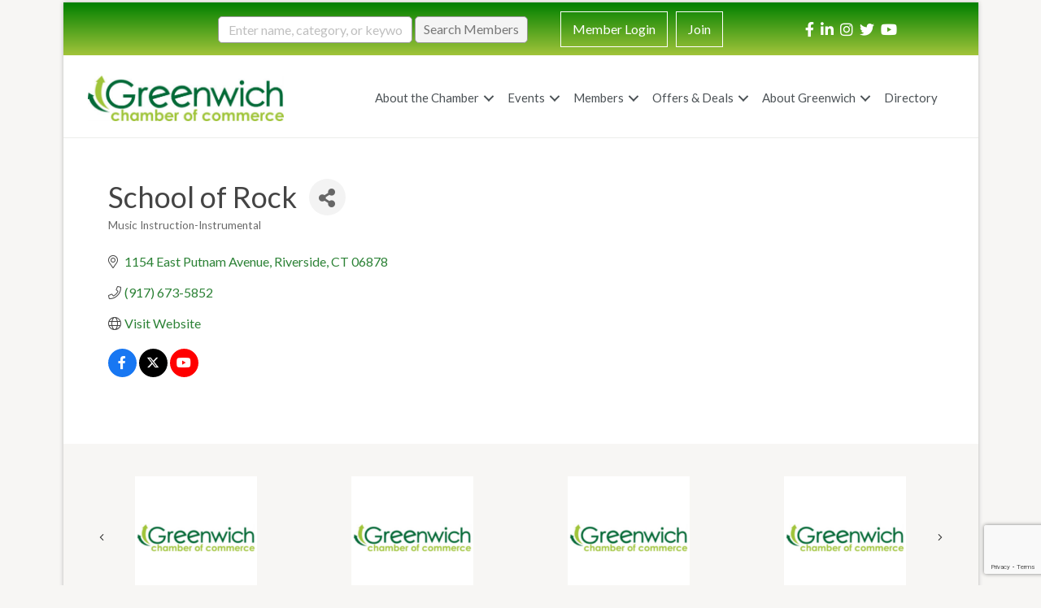

--- FILE ---
content_type: text/html; charset=utf-8
request_url: https://www.google.com/recaptcha/enterprise/anchor?ar=1&k=6LfI_T8rAAAAAMkWHrLP_GfSf3tLy9tKa839wcWa&co=aHR0cHM6Ly9idXNpbmVzcy5ncmVlbndpY2hjaGFtYmVyLmNvbTo0NDM.&hl=en&v=PoyoqOPhxBO7pBk68S4YbpHZ&size=invisible&anchor-ms=20000&execute-ms=30000&cb=fnmx0avu0lt5
body_size: 48693
content:
<!DOCTYPE HTML><html dir="ltr" lang="en"><head><meta http-equiv="Content-Type" content="text/html; charset=UTF-8">
<meta http-equiv="X-UA-Compatible" content="IE=edge">
<title>reCAPTCHA</title>
<style type="text/css">
/* cyrillic-ext */
@font-face {
  font-family: 'Roboto';
  font-style: normal;
  font-weight: 400;
  font-stretch: 100%;
  src: url(//fonts.gstatic.com/s/roboto/v48/KFO7CnqEu92Fr1ME7kSn66aGLdTylUAMa3GUBHMdazTgWw.woff2) format('woff2');
  unicode-range: U+0460-052F, U+1C80-1C8A, U+20B4, U+2DE0-2DFF, U+A640-A69F, U+FE2E-FE2F;
}
/* cyrillic */
@font-face {
  font-family: 'Roboto';
  font-style: normal;
  font-weight: 400;
  font-stretch: 100%;
  src: url(//fonts.gstatic.com/s/roboto/v48/KFO7CnqEu92Fr1ME7kSn66aGLdTylUAMa3iUBHMdazTgWw.woff2) format('woff2');
  unicode-range: U+0301, U+0400-045F, U+0490-0491, U+04B0-04B1, U+2116;
}
/* greek-ext */
@font-face {
  font-family: 'Roboto';
  font-style: normal;
  font-weight: 400;
  font-stretch: 100%;
  src: url(//fonts.gstatic.com/s/roboto/v48/KFO7CnqEu92Fr1ME7kSn66aGLdTylUAMa3CUBHMdazTgWw.woff2) format('woff2');
  unicode-range: U+1F00-1FFF;
}
/* greek */
@font-face {
  font-family: 'Roboto';
  font-style: normal;
  font-weight: 400;
  font-stretch: 100%;
  src: url(//fonts.gstatic.com/s/roboto/v48/KFO7CnqEu92Fr1ME7kSn66aGLdTylUAMa3-UBHMdazTgWw.woff2) format('woff2');
  unicode-range: U+0370-0377, U+037A-037F, U+0384-038A, U+038C, U+038E-03A1, U+03A3-03FF;
}
/* math */
@font-face {
  font-family: 'Roboto';
  font-style: normal;
  font-weight: 400;
  font-stretch: 100%;
  src: url(//fonts.gstatic.com/s/roboto/v48/KFO7CnqEu92Fr1ME7kSn66aGLdTylUAMawCUBHMdazTgWw.woff2) format('woff2');
  unicode-range: U+0302-0303, U+0305, U+0307-0308, U+0310, U+0312, U+0315, U+031A, U+0326-0327, U+032C, U+032F-0330, U+0332-0333, U+0338, U+033A, U+0346, U+034D, U+0391-03A1, U+03A3-03A9, U+03B1-03C9, U+03D1, U+03D5-03D6, U+03F0-03F1, U+03F4-03F5, U+2016-2017, U+2034-2038, U+203C, U+2040, U+2043, U+2047, U+2050, U+2057, U+205F, U+2070-2071, U+2074-208E, U+2090-209C, U+20D0-20DC, U+20E1, U+20E5-20EF, U+2100-2112, U+2114-2115, U+2117-2121, U+2123-214F, U+2190, U+2192, U+2194-21AE, U+21B0-21E5, U+21F1-21F2, U+21F4-2211, U+2213-2214, U+2216-22FF, U+2308-230B, U+2310, U+2319, U+231C-2321, U+2336-237A, U+237C, U+2395, U+239B-23B7, U+23D0, U+23DC-23E1, U+2474-2475, U+25AF, U+25B3, U+25B7, U+25BD, U+25C1, U+25CA, U+25CC, U+25FB, U+266D-266F, U+27C0-27FF, U+2900-2AFF, U+2B0E-2B11, U+2B30-2B4C, U+2BFE, U+3030, U+FF5B, U+FF5D, U+1D400-1D7FF, U+1EE00-1EEFF;
}
/* symbols */
@font-face {
  font-family: 'Roboto';
  font-style: normal;
  font-weight: 400;
  font-stretch: 100%;
  src: url(//fonts.gstatic.com/s/roboto/v48/KFO7CnqEu92Fr1ME7kSn66aGLdTylUAMaxKUBHMdazTgWw.woff2) format('woff2');
  unicode-range: U+0001-000C, U+000E-001F, U+007F-009F, U+20DD-20E0, U+20E2-20E4, U+2150-218F, U+2190, U+2192, U+2194-2199, U+21AF, U+21E6-21F0, U+21F3, U+2218-2219, U+2299, U+22C4-22C6, U+2300-243F, U+2440-244A, U+2460-24FF, U+25A0-27BF, U+2800-28FF, U+2921-2922, U+2981, U+29BF, U+29EB, U+2B00-2BFF, U+4DC0-4DFF, U+FFF9-FFFB, U+10140-1018E, U+10190-1019C, U+101A0, U+101D0-101FD, U+102E0-102FB, U+10E60-10E7E, U+1D2C0-1D2D3, U+1D2E0-1D37F, U+1F000-1F0FF, U+1F100-1F1AD, U+1F1E6-1F1FF, U+1F30D-1F30F, U+1F315, U+1F31C, U+1F31E, U+1F320-1F32C, U+1F336, U+1F378, U+1F37D, U+1F382, U+1F393-1F39F, U+1F3A7-1F3A8, U+1F3AC-1F3AF, U+1F3C2, U+1F3C4-1F3C6, U+1F3CA-1F3CE, U+1F3D4-1F3E0, U+1F3ED, U+1F3F1-1F3F3, U+1F3F5-1F3F7, U+1F408, U+1F415, U+1F41F, U+1F426, U+1F43F, U+1F441-1F442, U+1F444, U+1F446-1F449, U+1F44C-1F44E, U+1F453, U+1F46A, U+1F47D, U+1F4A3, U+1F4B0, U+1F4B3, U+1F4B9, U+1F4BB, U+1F4BF, U+1F4C8-1F4CB, U+1F4D6, U+1F4DA, U+1F4DF, U+1F4E3-1F4E6, U+1F4EA-1F4ED, U+1F4F7, U+1F4F9-1F4FB, U+1F4FD-1F4FE, U+1F503, U+1F507-1F50B, U+1F50D, U+1F512-1F513, U+1F53E-1F54A, U+1F54F-1F5FA, U+1F610, U+1F650-1F67F, U+1F687, U+1F68D, U+1F691, U+1F694, U+1F698, U+1F6AD, U+1F6B2, U+1F6B9-1F6BA, U+1F6BC, U+1F6C6-1F6CF, U+1F6D3-1F6D7, U+1F6E0-1F6EA, U+1F6F0-1F6F3, U+1F6F7-1F6FC, U+1F700-1F7FF, U+1F800-1F80B, U+1F810-1F847, U+1F850-1F859, U+1F860-1F887, U+1F890-1F8AD, U+1F8B0-1F8BB, U+1F8C0-1F8C1, U+1F900-1F90B, U+1F93B, U+1F946, U+1F984, U+1F996, U+1F9E9, U+1FA00-1FA6F, U+1FA70-1FA7C, U+1FA80-1FA89, U+1FA8F-1FAC6, U+1FACE-1FADC, U+1FADF-1FAE9, U+1FAF0-1FAF8, U+1FB00-1FBFF;
}
/* vietnamese */
@font-face {
  font-family: 'Roboto';
  font-style: normal;
  font-weight: 400;
  font-stretch: 100%;
  src: url(//fonts.gstatic.com/s/roboto/v48/KFO7CnqEu92Fr1ME7kSn66aGLdTylUAMa3OUBHMdazTgWw.woff2) format('woff2');
  unicode-range: U+0102-0103, U+0110-0111, U+0128-0129, U+0168-0169, U+01A0-01A1, U+01AF-01B0, U+0300-0301, U+0303-0304, U+0308-0309, U+0323, U+0329, U+1EA0-1EF9, U+20AB;
}
/* latin-ext */
@font-face {
  font-family: 'Roboto';
  font-style: normal;
  font-weight: 400;
  font-stretch: 100%;
  src: url(//fonts.gstatic.com/s/roboto/v48/KFO7CnqEu92Fr1ME7kSn66aGLdTylUAMa3KUBHMdazTgWw.woff2) format('woff2');
  unicode-range: U+0100-02BA, U+02BD-02C5, U+02C7-02CC, U+02CE-02D7, U+02DD-02FF, U+0304, U+0308, U+0329, U+1D00-1DBF, U+1E00-1E9F, U+1EF2-1EFF, U+2020, U+20A0-20AB, U+20AD-20C0, U+2113, U+2C60-2C7F, U+A720-A7FF;
}
/* latin */
@font-face {
  font-family: 'Roboto';
  font-style: normal;
  font-weight: 400;
  font-stretch: 100%;
  src: url(//fonts.gstatic.com/s/roboto/v48/KFO7CnqEu92Fr1ME7kSn66aGLdTylUAMa3yUBHMdazQ.woff2) format('woff2');
  unicode-range: U+0000-00FF, U+0131, U+0152-0153, U+02BB-02BC, U+02C6, U+02DA, U+02DC, U+0304, U+0308, U+0329, U+2000-206F, U+20AC, U+2122, U+2191, U+2193, U+2212, U+2215, U+FEFF, U+FFFD;
}
/* cyrillic-ext */
@font-face {
  font-family: 'Roboto';
  font-style: normal;
  font-weight: 500;
  font-stretch: 100%;
  src: url(//fonts.gstatic.com/s/roboto/v48/KFO7CnqEu92Fr1ME7kSn66aGLdTylUAMa3GUBHMdazTgWw.woff2) format('woff2');
  unicode-range: U+0460-052F, U+1C80-1C8A, U+20B4, U+2DE0-2DFF, U+A640-A69F, U+FE2E-FE2F;
}
/* cyrillic */
@font-face {
  font-family: 'Roboto';
  font-style: normal;
  font-weight: 500;
  font-stretch: 100%;
  src: url(//fonts.gstatic.com/s/roboto/v48/KFO7CnqEu92Fr1ME7kSn66aGLdTylUAMa3iUBHMdazTgWw.woff2) format('woff2');
  unicode-range: U+0301, U+0400-045F, U+0490-0491, U+04B0-04B1, U+2116;
}
/* greek-ext */
@font-face {
  font-family: 'Roboto';
  font-style: normal;
  font-weight: 500;
  font-stretch: 100%;
  src: url(//fonts.gstatic.com/s/roboto/v48/KFO7CnqEu92Fr1ME7kSn66aGLdTylUAMa3CUBHMdazTgWw.woff2) format('woff2');
  unicode-range: U+1F00-1FFF;
}
/* greek */
@font-face {
  font-family: 'Roboto';
  font-style: normal;
  font-weight: 500;
  font-stretch: 100%;
  src: url(//fonts.gstatic.com/s/roboto/v48/KFO7CnqEu92Fr1ME7kSn66aGLdTylUAMa3-UBHMdazTgWw.woff2) format('woff2');
  unicode-range: U+0370-0377, U+037A-037F, U+0384-038A, U+038C, U+038E-03A1, U+03A3-03FF;
}
/* math */
@font-face {
  font-family: 'Roboto';
  font-style: normal;
  font-weight: 500;
  font-stretch: 100%;
  src: url(//fonts.gstatic.com/s/roboto/v48/KFO7CnqEu92Fr1ME7kSn66aGLdTylUAMawCUBHMdazTgWw.woff2) format('woff2');
  unicode-range: U+0302-0303, U+0305, U+0307-0308, U+0310, U+0312, U+0315, U+031A, U+0326-0327, U+032C, U+032F-0330, U+0332-0333, U+0338, U+033A, U+0346, U+034D, U+0391-03A1, U+03A3-03A9, U+03B1-03C9, U+03D1, U+03D5-03D6, U+03F0-03F1, U+03F4-03F5, U+2016-2017, U+2034-2038, U+203C, U+2040, U+2043, U+2047, U+2050, U+2057, U+205F, U+2070-2071, U+2074-208E, U+2090-209C, U+20D0-20DC, U+20E1, U+20E5-20EF, U+2100-2112, U+2114-2115, U+2117-2121, U+2123-214F, U+2190, U+2192, U+2194-21AE, U+21B0-21E5, U+21F1-21F2, U+21F4-2211, U+2213-2214, U+2216-22FF, U+2308-230B, U+2310, U+2319, U+231C-2321, U+2336-237A, U+237C, U+2395, U+239B-23B7, U+23D0, U+23DC-23E1, U+2474-2475, U+25AF, U+25B3, U+25B7, U+25BD, U+25C1, U+25CA, U+25CC, U+25FB, U+266D-266F, U+27C0-27FF, U+2900-2AFF, U+2B0E-2B11, U+2B30-2B4C, U+2BFE, U+3030, U+FF5B, U+FF5D, U+1D400-1D7FF, U+1EE00-1EEFF;
}
/* symbols */
@font-face {
  font-family: 'Roboto';
  font-style: normal;
  font-weight: 500;
  font-stretch: 100%;
  src: url(//fonts.gstatic.com/s/roboto/v48/KFO7CnqEu92Fr1ME7kSn66aGLdTylUAMaxKUBHMdazTgWw.woff2) format('woff2');
  unicode-range: U+0001-000C, U+000E-001F, U+007F-009F, U+20DD-20E0, U+20E2-20E4, U+2150-218F, U+2190, U+2192, U+2194-2199, U+21AF, U+21E6-21F0, U+21F3, U+2218-2219, U+2299, U+22C4-22C6, U+2300-243F, U+2440-244A, U+2460-24FF, U+25A0-27BF, U+2800-28FF, U+2921-2922, U+2981, U+29BF, U+29EB, U+2B00-2BFF, U+4DC0-4DFF, U+FFF9-FFFB, U+10140-1018E, U+10190-1019C, U+101A0, U+101D0-101FD, U+102E0-102FB, U+10E60-10E7E, U+1D2C0-1D2D3, U+1D2E0-1D37F, U+1F000-1F0FF, U+1F100-1F1AD, U+1F1E6-1F1FF, U+1F30D-1F30F, U+1F315, U+1F31C, U+1F31E, U+1F320-1F32C, U+1F336, U+1F378, U+1F37D, U+1F382, U+1F393-1F39F, U+1F3A7-1F3A8, U+1F3AC-1F3AF, U+1F3C2, U+1F3C4-1F3C6, U+1F3CA-1F3CE, U+1F3D4-1F3E0, U+1F3ED, U+1F3F1-1F3F3, U+1F3F5-1F3F7, U+1F408, U+1F415, U+1F41F, U+1F426, U+1F43F, U+1F441-1F442, U+1F444, U+1F446-1F449, U+1F44C-1F44E, U+1F453, U+1F46A, U+1F47D, U+1F4A3, U+1F4B0, U+1F4B3, U+1F4B9, U+1F4BB, U+1F4BF, U+1F4C8-1F4CB, U+1F4D6, U+1F4DA, U+1F4DF, U+1F4E3-1F4E6, U+1F4EA-1F4ED, U+1F4F7, U+1F4F9-1F4FB, U+1F4FD-1F4FE, U+1F503, U+1F507-1F50B, U+1F50D, U+1F512-1F513, U+1F53E-1F54A, U+1F54F-1F5FA, U+1F610, U+1F650-1F67F, U+1F687, U+1F68D, U+1F691, U+1F694, U+1F698, U+1F6AD, U+1F6B2, U+1F6B9-1F6BA, U+1F6BC, U+1F6C6-1F6CF, U+1F6D3-1F6D7, U+1F6E0-1F6EA, U+1F6F0-1F6F3, U+1F6F7-1F6FC, U+1F700-1F7FF, U+1F800-1F80B, U+1F810-1F847, U+1F850-1F859, U+1F860-1F887, U+1F890-1F8AD, U+1F8B0-1F8BB, U+1F8C0-1F8C1, U+1F900-1F90B, U+1F93B, U+1F946, U+1F984, U+1F996, U+1F9E9, U+1FA00-1FA6F, U+1FA70-1FA7C, U+1FA80-1FA89, U+1FA8F-1FAC6, U+1FACE-1FADC, U+1FADF-1FAE9, U+1FAF0-1FAF8, U+1FB00-1FBFF;
}
/* vietnamese */
@font-face {
  font-family: 'Roboto';
  font-style: normal;
  font-weight: 500;
  font-stretch: 100%;
  src: url(//fonts.gstatic.com/s/roboto/v48/KFO7CnqEu92Fr1ME7kSn66aGLdTylUAMa3OUBHMdazTgWw.woff2) format('woff2');
  unicode-range: U+0102-0103, U+0110-0111, U+0128-0129, U+0168-0169, U+01A0-01A1, U+01AF-01B0, U+0300-0301, U+0303-0304, U+0308-0309, U+0323, U+0329, U+1EA0-1EF9, U+20AB;
}
/* latin-ext */
@font-face {
  font-family: 'Roboto';
  font-style: normal;
  font-weight: 500;
  font-stretch: 100%;
  src: url(//fonts.gstatic.com/s/roboto/v48/KFO7CnqEu92Fr1ME7kSn66aGLdTylUAMa3KUBHMdazTgWw.woff2) format('woff2');
  unicode-range: U+0100-02BA, U+02BD-02C5, U+02C7-02CC, U+02CE-02D7, U+02DD-02FF, U+0304, U+0308, U+0329, U+1D00-1DBF, U+1E00-1E9F, U+1EF2-1EFF, U+2020, U+20A0-20AB, U+20AD-20C0, U+2113, U+2C60-2C7F, U+A720-A7FF;
}
/* latin */
@font-face {
  font-family: 'Roboto';
  font-style: normal;
  font-weight: 500;
  font-stretch: 100%;
  src: url(//fonts.gstatic.com/s/roboto/v48/KFO7CnqEu92Fr1ME7kSn66aGLdTylUAMa3yUBHMdazQ.woff2) format('woff2');
  unicode-range: U+0000-00FF, U+0131, U+0152-0153, U+02BB-02BC, U+02C6, U+02DA, U+02DC, U+0304, U+0308, U+0329, U+2000-206F, U+20AC, U+2122, U+2191, U+2193, U+2212, U+2215, U+FEFF, U+FFFD;
}
/* cyrillic-ext */
@font-face {
  font-family: 'Roboto';
  font-style: normal;
  font-weight: 900;
  font-stretch: 100%;
  src: url(//fonts.gstatic.com/s/roboto/v48/KFO7CnqEu92Fr1ME7kSn66aGLdTylUAMa3GUBHMdazTgWw.woff2) format('woff2');
  unicode-range: U+0460-052F, U+1C80-1C8A, U+20B4, U+2DE0-2DFF, U+A640-A69F, U+FE2E-FE2F;
}
/* cyrillic */
@font-face {
  font-family: 'Roboto';
  font-style: normal;
  font-weight: 900;
  font-stretch: 100%;
  src: url(//fonts.gstatic.com/s/roboto/v48/KFO7CnqEu92Fr1ME7kSn66aGLdTylUAMa3iUBHMdazTgWw.woff2) format('woff2');
  unicode-range: U+0301, U+0400-045F, U+0490-0491, U+04B0-04B1, U+2116;
}
/* greek-ext */
@font-face {
  font-family: 'Roboto';
  font-style: normal;
  font-weight: 900;
  font-stretch: 100%;
  src: url(//fonts.gstatic.com/s/roboto/v48/KFO7CnqEu92Fr1ME7kSn66aGLdTylUAMa3CUBHMdazTgWw.woff2) format('woff2');
  unicode-range: U+1F00-1FFF;
}
/* greek */
@font-face {
  font-family: 'Roboto';
  font-style: normal;
  font-weight: 900;
  font-stretch: 100%;
  src: url(//fonts.gstatic.com/s/roboto/v48/KFO7CnqEu92Fr1ME7kSn66aGLdTylUAMa3-UBHMdazTgWw.woff2) format('woff2');
  unicode-range: U+0370-0377, U+037A-037F, U+0384-038A, U+038C, U+038E-03A1, U+03A3-03FF;
}
/* math */
@font-face {
  font-family: 'Roboto';
  font-style: normal;
  font-weight: 900;
  font-stretch: 100%;
  src: url(//fonts.gstatic.com/s/roboto/v48/KFO7CnqEu92Fr1ME7kSn66aGLdTylUAMawCUBHMdazTgWw.woff2) format('woff2');
  unicode-range: U+0302-0303, U+0305, U+0307-0308, U+0310, U+0312, U+0315, U+031A, U+0326-0327, U+032C, U+032F-0330, U+0332-0333, U+0338, U+033A, U+0346, U+034D, U+0391-03A1, U+03A3-03A9, U+03B1-03C9, U+03D1, U+03D5-03D6, U+03F0-03F1, U+03F4-03F5, U+2016-2017, U+2034-2038, U+203C, U+2040, U+2043, U+2047, U+2050, U+2057, U+205F, U+2070-2071, U+2074-208E, U+2090-209C, U+20D0-20DC, U+20E1, U+20E5-20EF, U+2100-2112, U+2114-2115, U+2117-2121, U+2123-214F, U+2190, U+2192, U+2194-21AE, U+21B0-21E5, U+21F1-21F2, U+21F4-2211, U+2213-2214, U+2216-22FF, U+2308-230B, U+2310, U+2319, U+231C-2321, U+2336-237A, U+237C, U+2395, U+239B-23B7, U+23D0, U+23DC-23E1, U+2474-2475, U+25AF, U+25B3, U+25B7, U+25BD, U+25C1, U+25CA, U+25CC, U+25FB, U+266D-266F, U+27C0-27FF, U+2900-2AFF, U+2B0E-2B11, U+2B30-2B4C, U+2BFE, U+3030, U+FF5B, U+FF5D, U+1D400-1D7FF, U+1EE00-1EEFF;
}
/* symbols */
@font-face {
  font-family: 'Roboto';
  font-style: normal;
  font-weight: 900;
  font-stretch: 100%;
  src: url(//fonts.gstatic.com/s/roboto/v48/KFO7CnqEu92Fr1ME7kSn66aGLdTylUAMaxKUBHMdazTgWw.woff2) format('woff2');
  unicode-range: U+0001-000C, U+000E-001F, U+007F-009F, U+20DD-20E0, U+20E2-20E4, U+2150-218F, U+2190, U+2192, U+2194-2199, U+21AF, U+21E6-21F0, U+21F3, U+2218-2219, U+2299, U+22C4-22C6, U+2300-243F, U+2440-244A, U+2460-24FF, U+25A0-27BF, U+2800-28FF, U+2921-2922, U+2981, U+29BF, U+29EB, U+2B00-2BFF, U+4DC0-4DFF, U+FFF9-FFFB, U+10140-1018E, U+10190-1019C, U+101A0, U+101D0-101FD, U+102E0-102FB, U+10E60-10E7E, U+1D2C0-1D2D3, U+1D2E0-1D37F, U+1F000-1F0FF, U+1F100-1F1AD, U+1F1E6-1F1FF, U+1F30D-1F30F, U+1F315, U+1F31C, U+1F31E, U+1F320-1F32C, U+1F336, U+1F378, U+1F37D, U+1F382, U+1F393-1F39F, U+1F3A7-1F3A8, U+1F3AC-1F3AF, U+1F3C2, U+1F3C4-1F3C6, U+1F3CA-1F3CE, U+1F3D4-1F3E0, U+1F3ED, U+1F3F1-1F3F3, U+1F3F5-1F3F7, U+1F408, U+1F415, U+1F41F, U+1F426, U+1F43F, U+1F441-1F442, U+1F444, U+1F446-1F449, U+1F44C-1F44E, U+1F453, U+1F46A, U+1F47D, U+1F4A3, U+1F4B0, U+1F4B3, U+1F4B9, U+1F4BB, U+1F4BF, U+1F4C8-1F4CB, U+1F4D6, U+1F4DA, U+1F4DF, U+1F4E3-1F4E6, U+1F4EA-1F4ED, U+1F4F7, U+1F4F9-1F4FB, U+1F4FD-1F4FE, U+1F503, U+1F507-1F50B, U+1F50D, U+1F512-1F513, U+1F53E-1F54A, U+1F54F-1F5FA, U+1F610, U+1F650-1F67F, U+1F687, U+1F68D, U+1F691, U+1F694, U+1F698, U+1F6AD, U+1F6B2, U+1F6B9-1F6BA, U+1F6BC, U+1F6C6-1F6CF, U+1F6D3-1F6D7, U+1F6E0-1F6EA, U+1F6F0-1F6F3, U+1F6F7-1F6FC, U+1F700-1F7FF, U+1F800-1F80B, U+1F810-1F847, U+1F850-1F859, U+1F860-1F887, U+1F890-1F8AD, U+1F8B0-1F8BB, U+1F8C0-1F8C1, U+1F900-1F90B, U+1F93B, U+1F946, U+1F984, U+1F996, U+1F9E9, U+1FA00-1FA6F, U+1FA70-1FA7C, U+1FA80-1FA89, U+1FA8F-1FAC6, U+1FACE-1FADC, U+1FADF-1FAE9, U+1FAF0-1FAF8, U+1FB00-1FBFF;
}
/* vietnamese */
@font-face {
  font-family: 'Roboto';
  font-style: normal;
  font-weight: 900;
  font-stretch: 100%;
  src: url(//fonts.gstatic.com/s/roboto/v48/KFO7CnqEu92Fr1ME7kSn66aGLdTylUAMa3OUBHMdazTgWw.woff2) format('woff2');
  unicode-range: U+0102-0103, U+0110-0111, U+0128-0129, U+0168-0169, U+01A0-01A1, U+01AF-01B0, U+0300-0301, U+0303-0304, U+0308-0309, U+0323, U+0329, U+1EA0-1EF9, U+20AB;
}
/* latin-ext */
@font-face {
  font-family: 'Roboto';
  font-style: normal;
  font-weight: 900;
  font-stretch: 100%;
  src: url(//fonts.gstatic.com/s/roboto/v48/KFO7CnqEu92Fr1ME7kSn66aGLdTylUAMa3KUBHMdazTgWw.woff2) format('woff2');
  unicode-range: U+0100-02BA, U+02BD-02C5, U+02C7-02CC, U+02CE-02D7, U+02DD-02FF, U+0304, U+0308, U+0329, U+1D00-1DBF, U+1E00-1E9F, U+1EF2-1EFF, U+2020, U+20A0-20AB, U+20AD-20C0, U+2113, U+2C60-2C7F, U+A720-A7FF;
}
/* latin */
@font-face {
  font-family: 'Roboto';
  font-style: normal;
  font-weight: 900;
  font-stretch: 100%;
  src: url(//fonts.gstatic.com/s/roboto/v48/KFO7CnqEu92Fr1ME7kSn66aGLdTylUAMa3yUBHMdazQ.woff2) format('woff2');
  unicode-range: U+0000-00FF, U+0131, U+0152-0153, U+02BB-02BC, U+02C6, U+02DA, U+02DC, U+0304, U+0308, U+0329, U+2000-206F, U+20AC, U+2122, U+2191, U+2193, U+2212, U+2215, U+FEFF, U+FFFD;
}

</style>
<link rel="stylesheet" type="text/css" href="https://www.gstatic.com/recaptcha/releases/PoyoqOPhxBO7pBk68S4YbpHZ/styles__ltr.css">
<script nonce="Az-qaKGNiUD_G7HVZdTG7g" type="text/javascript">window['__recaptcha_api'] = 'https://www.google.com/recaptcha/enterprise/';</script>
<script type="text/javascript" src="https://www.gstatic.com/recaptcha/releases/PoyoqOPhxBO7pBk68S4YbpHZ/recaptcha__en.js" nonce="Az-qaKGNiUD_G7HVZdTG7g">
      
    </script></head>
<body><div id="rc-anchor-alert" class="rc-anchor-alert"></div>
<input type="hidden" id="recaptcha-token" value="[base64]">
<script type="text/javascript" nonce="Az-qaKGNiUD_G7HVZdTG7g">
      recaptcha.anchor.Main.init("[\x22ainput\x22,[\x22bgdata\x22,\x22\x22,\[base64]/[base64]/MjU1Ong/[base64]/[base64]/[base64]/[base64]/[base64]/[base64]/[base64]/[base64]/[base64]/[base64]/[base64]/[base64]/[base64]/[base64]/[base64]\\u003d\x22,\[base64]\\u003d\\u003d\x22,\x22eBVAw44DwpPDlMO0woRKT08+w7UNSHPDk8KuVwA5eFlHdFZteAppwrF7wrLCsgY5w54Sw48Vwocew7Ycw5Mkwq8Ew6fDsATClxlWw7rDu2lVAyYgQnQbwrF9P3UnS2fCvcOtw7/DgWzDjnzDgBPCmWc4K29vdcOBwpnDsDBydMOMw7NQworDvsOTw45AwqBMO8OoWcK6HCnCscKWw7lmN8KEw75OwoLCjiTDvsOqLx3Cp0omWhrCvsOqXsKfw5kfw7rDtcODw4HCosKqA8OJwqFWw67CtATCkcOUwoPDtcKwwrJjwoFNeX1/wrc1JsObBsOhwqsJw7rCocOaw5kRHzvCo8Ouw5XCpCPDg8K5F8Ofw4/Dk8O+w6jDisK3w77DpzQFK3s8H8O/VBLDuiDCs0sUUnw/TMOSw6rDgMKnc8KWw7YvA8KoCMK9wrARwpgRbMKDw70Qwo7Ch1oyUUYgwqHCvX3DucK0NVDCnsKwwrE6wr3Ctw/[base64]/M8OMBcOuw5nDiALDocO0wrYmw6JbLEh1w7PCoBUlWcObwr85wpLCgcKQH1U/w77DoixtwpHDkQZ6LFnCqX/Dj8OEVkt0w7rDosO+w7ECwrDDu2zChnTCr3XDhGInGiLCl8Kkw45/N8KNJQRIw70cw6EuwqjDjQ8UEsO/w4vDnMK+woPDpsKlNsKPH8OZD8OBf8K+FsK+w4PClcOhR8Kyf2NXwoXCtsKxPMKHWcO1fS/DsBvCncO2worDgcOVODJZw5LDoMOBwql2w6/CmcOuwofDmcKHLF/[base64]/dG/Cj8OxYCIOQ1ojw7/DksKDTcKUH2nCncOrHSZpeR0tw7sJQcKlwrbCpMO3w5VNZMO4E0Aww4/ChA1hWMKNwqnCqA4uZDFhwqnDhcOWM8O1w5zCgSZQN8K9bHPDg1jCoHAKw6QASMKrasKow5HCiA/DtmExKsObwoVLSMObw4LDlMKcwpBXc1oRwq/DtsOgRCVecxLCnD8Qa8OjX8KnPEROwrXDulzDj8KQRcOdbMKnF8O8YsKpA8K2wpBWwpRLDj7DrD8dFFvDoAPDmCM3woQLCQtDfDc/KwHCkcOMXMOnMsKpw6rDoQ3Cjg7DicOpwqrDrUlMw6vCr8OBw4UYfMOEd8KwwoPCiATCmDjDhB0jTMKQRE3Djyt3PMKcw5U9w60AQsKzPAQIw6LCrw11TSk1w6bDpcKqDxrCjsO/wqjDs8OGw7JMWF5PwrrCmsKQw6cPCcK9w6jDtMKEBcKlw6/Cl8KZwq7CvFA7GsK4wpRxw4tVeMKHwpTCn8OMEyPChMOucCTDncKlPG/DmMKmw7DCiSvDvCXCj8KUwoViw6LDgMORB2/CjC/CsUHCn8KqwonDq0rDn20RwrtmLcO/[base64]/Cuz7CgcOXf3rDrmjClx/[base64]/DmiEfwrLCmsOxa8KUw54FwqZIwrTCgsKjO1VWKS13wrnDqMORwowywrnCt37CvjIrHXfCl8KcXjvDusKSGh/DmMKlR3PDvR/Dq8OUIWfCmT/DhsKWwqtQTsO6KFFbw7ltw5HCocKfw40sJyAqw6PDisKHP8OXwr7DhsOyw7lbwpATLzRCLCXDosK6KH/ChcOsw5XCgF7CsE7ChMOzc8Ocw5diwo/DtEVfFy4ww57ClQrDvsKSw7XCp1AswppGw6YbPcOEwrDDnsOkCsKzwo12w5Vsw74OGkFiWFDCmA/CjhXDosKgE8OyNwITwq9ZbcKxLCxfw4LCvsKDAkTDtMK6J2EYeMKYBMKFPEvCsT4ewplcGkrDpTwiBmzCr8KWE8KBw4PDkgshw5oMw78dwr/DoGM4woTDvsOWw7VFwo7Di8K0wqsScMOowpXDvzM7W8KjFMOLLgI3w55mTxfDt8KTTsKyw4U1RcKDCnnDokLCjcKQwo7CucKQwqVxLsKCVsK/[base64]/DtTMTwrnClFPCn1wJw7HCssOnwoRWISvDjMOGwrsjJMOZRMKDw4kOJMOkE0k6bWjDqcKIfcOBO8OuayFyecOaGMKQbEtOMgDDt8OUw589cMKDUAoeAjwow7nCl8OBCVXDjTfDnRfDsx3Cu8KXwrE8C8OHwr/DiWnCrsOzclfDpU0yDwZvaMO5ccOnUGfDri1HwqgZFyTCuMKow4vCscK/OkUbwoTDt290EC/CrsKjw63CssOuwpzCm8KTw7/DkcKmwrlyUzLChMKxbSY7NcOZwpMzw6vDkcKKw4/DpVbCl8K6wpTChcOcwpsEasKrEV3DqcKIQ8KqQsO4w7PDiSxIwoN+wocsSsK0LArDg8K3w6zCpFvDi8OWwo3CuMOaEgpvw6zCp8KbwpDDuXtDw4B/[base64]/DlcKsw4LDvMK6w6XClcOwYcOLw5LDscOPRMKzDsKuwo4RDE/CunBObcKgw7vDhsKtfMOXVcOhwr8HDlrCgwXDnzNhfg1/[base64]/Do8O4DMK2wqTCmXfCvkYHwoPDqwhfLmVzIwLDrzhfGsOwQi7DvsOFwqFTTC8xwrMiwogpC1TCocK8UnsXEG8DwqjCisOzEBnCq3jDvHwdS8OOXcKewqIrwq3CksOTwoTCn8OTw6NrF8KSwocQB8KPw6PDtFrCisOAw6DDgVxqwrDCixXCnXfCocOSZw/DlER4w43CrQ0Hw6HDsMKZw5jDgxTCn8OXw4d+wpXDhE7DvcKkLAIDw7bDji/CvMKMUMKlXMOBLz/CnldUVsKaQsOqAhbCr8OBw5A1H33Dtxl2R8Kdw7TCmsKXAsOVZMOJG8KLw4HCumTDlQvDusKOcsKWwo1jw4LDvh59e3/DoAnCnUNuSVhBwoXCmUTCgMOAcjHCmsO/PcK5fMKsMjjCh8KqwqTDscOyAyTCjGnDmHcYw63Dp8KQw7rCsMOjwqVVGCnDpsOhwptzKsO/w7rDjw/DuMO9wpvDjlNRSMOUwq1nDsK/wq7DqntvJXzDvE8bw6LDlcKSwpYvQCjCiC0nw7fCm10fJ2bDmnh2QcOCwohkKcO2QSRVw7fChcKpw5vDocOBw6PDv1TDtcOJwpDCvE3DicOzw4/[base64]/Dii1qwq7CvQBVwqp1WHMTw6hpw5Ubw6vChsKfP8KhEhJUw7JkUsKMwrjCtMOZUnfCsmMww7gQw43DusKFNC3Dl8KmUn7Ds8OswpLCjsOlw5jCncOZUcOWBl/DkMKPJcK9wogcQgXCisOlwrcgWMKRwqXDqxwvZsO6YsKwwpPCh8K5NQHCgcKaEsO9w6/[base64]/CqwoLIj7Cj8OmfQhUw4pLw7TClMKdDMKXwqUGw6PCkMOBKSQsIcKiKMOAwq7CnEfCpMKiw5DCmcOwEsOUwqzDscKwCAfDv8K+B8OjwqIbLUgIRcOXw6h/esOVwoXCpXPClMK2YVfDpFTDmcOPFsK4w4bCusKPw64ew5cdw7Yqw4Mtw4XDqVEMw5fDr8OVc0tTw4g9wqFlw4oRw6cfHcOgwpbCiTl4NsKILsKRw6XDlMKUNS/Cm1PCocOmC8KYXBzCjMK8wpvCq8OlGCbDqk8Sw6cQw43CnWhRwpwvGQrDlMKeG8O1worCkxk+wqYmADHCiTXCmQ4EI8O4Ph/DjSDDjUnDjsKBXsKoahjDhMOKGCwDTsKOeWDCrMKDb8O4ScK9wqBeVx3DkcKQDsOKIsOqwqTDscKHwpvDiWrCv3IHI8OhRU/Dp8KEwo85woDDq8K8wozCowIvw6IewoLChnnDnSl7GyxOOcOUw5nCk8ObKsKIeMOUfMOeYAx4RzxHJcKswoNBWTrDt8KKwrvCvl0Lw6zCrVtmDMKjWw7DpsKZw6vDgMO/CiMnE8OTLkHCm1AQw6TCpMOQMsOuw47DsVvCjBzDuUzCiCzCsMOaw5/DvMK9w54HwrvDkmnDq8KwIAxfw5ECw4vDksOFwqXCocO2wpVhwr/DnsKiLWrCk3zCjHVWT8O9dMO2ME5XGwDDt08Zw6BuwpzDuxlRwqofw505HxPDqcOywp7Dp8OBEMO7L8O8LWzDkFLDhVHChsK3d1jCncOJTCotwpvDoGHCncKTw4DDsjLDln86wo5GF8OPSF0hwoJxFgzCucKMw59Jw7k3Xg/[base64]/DscOLbsKLwqDDighcRyDDrMKfw6DCqxPDtMO+Q8OgBMOeTxnDsMOvwozDv8OUwobDiMKJNRDCqxNqwpgMRMKaNsOCZF/CgnsuJEE6wrbDhhQZSTQ8Z8K+CcOfwr4bwoAxU8KCJW7DoljDlcOAEgnDtE1XN8KWw4XCnVDCpsO8w6JNYkDDlcOKwrTCrQMCw7bDlHjDvMOtw4/Cu2LDognDucKcw58uXMOyDcKpw6Y7RlDDgmQra8O0wqstwrvClE3DlFjDkcKPwp3DjhTCpsKkw4LDisKiTGBLDMKDwo/Cs8OhS2PDk3DCuMKZX2nCtMKlccOJwrnDsU3DqsO/w6nCsS5Vw4Ynw53CocO8w7fCiUpTchrDhkTDr8K4PsOXGyldZyg8UsOvw5RZw6bCtk8iw4dIwoJOM00nw4cuHw3Cl2LDhy1CwrZMwqDCh8KkZ8KfIAUew6TCrMOlBSRYwroCw5BafzvDrcO5w5ANZ8ObwpvDgBx0OcOfw7bDkRVTwoRCFcObeF/CinTDmcOmw4Bcw73CgsK8wr7CmcKSTm/DksK+wrAZEMOhw6jDmVQFwrY6EhgGwrxfw5PDgsOZZg0Yw5JIw5TCncKDF8KiwoJlw5EIGMKOwoM4wrzCkRlMIDBTwrEBw6jDg8K/wpPCk2xLwqh2w6TCuEXDucOBwpMfVMOHPjnCj2kSSnXDvMO0JMKpw6lDZ2/ClSw/[base64]/CrMKLwp9qGGnDgR7Dl8Ouw7HDsj7DtcO1OBHDssK1HcKtV8KowoTCiQLCucKbw6PCrALDo8O3w6jDtcO9w6wQwqgwbMObYhPCrcKjw4LCt1rCtsOqw7XDnABFYsOMw7LDiinCun/ClcK6U0rDpkXCvcO2QVvCtHEcccKSwoLDriARWFbDscKqw5E+a3o1wqnDvh/Dt2J/[base64]/Do8Kpw7XDozxND8O9eCpXcDjDgm3Dj0nCtMKWVMOQTSA7EMOvw4ZLV8KiIcOJw68LFsKJw4DCtsKvwqIYGnh9ZC8rw4rDpFEPP8KGbVXDpMOGQwjDli/ClMKyw7gKw5HDtMOOw7AsdMKaw6chwozClTXCqsKfwqQ6eMOZTRHDhMOtaABJwoFlTWjCmcKrw5PCj8OhwrBbKcK9JSl2w4UPwoc3w73Cl1FYKMKhw4nCp8Oqw6rCk8OIw5LCry5PwrrDksOxw6dzOsK6wpdmw6zDrXnCvMKKwo/CpFocw7FAwr7CkQ7CrsKCwqRPUMOHwpbCpMONdj3CiTsFwprCqmx7V8OKwpM+aGjDisKTel7CrcK8eMKWEcKMPsKOOGjCg8OWwoTCt8KWw5LCvAhtw6Bkw7VhwqIIQ8KMw6QnLm/CpMKGV1nDtEA4J1llRwHDvMKIw53DosOewq/Csn7Ciw1tExrCql93P8K7w4PDosODwrfDn8OcBcOvZwrDlcK9w4pDw6w6K8OjZ8KaScO6w6QYGzVpdcOdUMOuwqXCulpJIW/Dq8OCPgMwdMKzYsOlMVROY8Kvw7law6lCA1DCj2oRwoTDtDVWejNGw6zDtsKIwpIWEXjDj8OSwpIUDyVWw6MIw6VVB8KINCTCscO2w5jCsCEXVcO/wqE7w5c9JMKRPsO/[base64]/[base64]/Dq8OzwqRrw64lw5NVEA/[base64]/UWIEwqbCtBTCjMKzwp/ChCTDqTt6w4QYwqLCvBodwoLCuMOkwofDqXnCgm3Csy/DglZAw7HCnUIKBcKtRRHDosOrDsKqw5PClBI4fsKsHm7ChGTClT0Tw6NNw6DChAvDll7DsX/CnG5vTsOMBsKdIMOKd1fDo8OUwrFsw7bDk8KAwpHCmcOWwr/CgcOsw7LDnMO1w4MPTXN0RFnClsKXGEt8wocYw4YVwpzCgz/Cq8O5OHnCl1HDnkvCgTN8NyHCiwp3dGwcwqE0wqcMa3fCvMOZw4jDqcK1GE5qw6ZkFsKWw54dwrVWfsKaw7jCoU88w4NPw7PDjAZJwo1TwqvDgWnCjEfCm8O7w53CtMKeH8OMwq/Dm1IlwrQwwpxEwr5NeMO4woRPE0h1CgnDlErCt8OZwqPChxzDncOOFyTDssK0w7/CicOOw5rCuMKywoYEwqgZwp5yZx5yw5E+wpoOwoHDvC/[base64]/DlcOBwqsMcMKZw7jDiMOSw5V+ZDVEP8Oxw61HwoJYIBtYUkDCgsOaCXXDs8K5w6s7DhDDrMKQwrHChE/DjhrCjcKsG3DDsCFHLgzDgsOYwoLCl8KBSsOEDW9QwqZiw4vCncOzw7HDkSMad1F/[base64]/CrMOwwqfCtm3Cr8K0MX0PEFw1w6IEwrfDoTfCs2FgwpROXXXCocK8V8OxccKGwpLDs8KbwqrCkh/[base64]/CgkzDpcK1w6DDo1DCqWvComzCqBPCocKVw5V9LcO4FsK3fMKBw5BQw7hFwpcgw4Fnw74uwp0yLlFpI8K/wo86w7DCrAUwMyIhw4HCpV4Bw5I+w7w6wqXCl8Osw57ClzFDw6BIKsKxHsOgQcKwQsO8TE3CoydrUyx9worCpMOJecO4CivDlsK3A8OWwrd3wr/Cj2vCgMO7wrHCrQ7DoMK6wr/DnHjDuHTCjMOaw7zDicKdIMO3DcKYwrxZJMKcw4cgw7LCsMKxRsOzwq7DtH9JwrjDoSsFw6tfwoXCrktwwqDDhsKIw4BwNcOrQcORfCLDtR1bUz4DMcOfRsKXwq4tGknDqTLCnWbDtMOiwpnDlAUZw5rDp3fCojnCisK+CcK7bcKZwp7DgMObC8Ktw7/[base64]/DmcOHw5Apwp3ChFVEUcOMbMOEU314w7kKw7XDjMKzAMO4wpBMw4coJ8KVw6UrewpOPMKMAcKuw47DmsK0G8OJQjvDokVxBwAhXnNxwoTCr8OhT8OSOMO0w7vCtzjChi/[base64]/CnEQvwphNw7zDu8KNfz3CiyRCwowLw7XDk8Ogw7bChFx9wqfDkw8FwoJBCHzDoMKow63Cp8O4JRVtCEFjwqnCusOmFEDDkz1Lw7TCh09BwojCqMOjP07Cqi7ConHCpgzCi8KMb8K/wr0OKcKObcORwo41asKiwr5kPsK+w6QmHS3ClcKMJ8O3wo9Ow4EcK8Kbw5TDksO0wrPDn8KnRj0uWlxww7EdR3zDpkFWwpnDgDx2LjjDp8K7JlIvOi3Cr8OwwrUIw5TDk2TDpS7DkRPCtMOwYEccaXB/CSkwbcK/wrAYNR1+VMOqT8KLOcOuw5sjRWoRZhJIwqjCqcO5XlMYHh/DjcK/[base64]/[base64]/ChcKGRsOaEDpYwqjCs2ExbDgtwp5gw4jCr8O2wobDucKgwpHDg2nClcKHw5M2w6U2w65CH8KWw6/[base64]/[base64]/CpwUBw5HCkMOAwqk8w4c0C8O+wqwdKGNHEMKhezTDkQfCu8OOwr56wpt2wp/CiVbDuDMnV2YwI8ONw5rDgsOLwo1BfEUywpE2JBPDoVpHc1sVw4MfwpRkUMO1G8K0LjvCqsKwQ8KSXsK4YHXDn35uKAMcwoZJwrAbPlsGG3saw4PCmsOwNsOqw7PCn8KIUsKLwqXDijo/UMO/woo0wpMvYEvDtiHDlMOFw5zDk8KJwrjDlQ4Pw4LCuTx8w7YUBTp7b8KrRsKiEcOBwr7CicOvwpTCtMKNCWAzw7BGEMOPw7LCs28/[base64]/wr7CqxPCuSvDs3oGw5TCnXIlw7bCgRHCimhcwqPDumXCn8OPTVHDnsOgwrVqKMKEGExoQcK4w7I+w6DDvcKjwpvClDsdLMOYw5bClMOKwoBFw6JyXMKTQBbDp2DCjcKaw4/CucK7wo0HwrnDrmzCmz3CmcO9w5VbSjJOX1XDkWjDmALCtsO4wq/Dk8OII8OzbsOuwo4kD8KTw5MYw6BTwqVqwpROJMO7w6bCrDHCicKJczRHJsKVw5TCoC1Vw4NLSsKXBcOJVBrCpFBiBUzCsgtBw4kje8KpUsKww6bDsS3CvjvDu8KVZMOMwqDCn33CsA/Ci2/Dv2kZDsKGwonCugc9wr5Pw6TCj3hOI3ttRhAAwoLDpgnDhcOGdD3CucOZZgp9wrwGwq5xwoB2wrjDrEgMwqbDihnCo8K/[base64]/CpSp7w5Fiw7DDtcKrwq/[base64]/[base64]/DnMK4N8KvwotJc8K9w4F2w4zCicKewrzDkcO5wpXCiMKGYEXCoz0LwqvDil/CmX7CjMKaJcOFw4dWAsKjw4x5UsOGw5E3UlEJw7JRwqPDksKqwrDDk8KDWD8vUcOMwo/Cs2LDicOlRcK6wpLDpsO6w7PCtRvDgsOuwrJpe8ONGnRXIMO4DnbDkFMaTMO+KcKJwrJkGcOYw53Ck10NBF8Jw7w4wo7Cl8O5wrHCqMKiD1oVVcKGw7l4w5zCjGE4TMKlwpHDqMONRAsHD8Oqw4AFwrPCusKKclvCqUzDncKlwqsvwq/DmcKLXMOKDwXCocKbMHPDj8KGwqjCt8K1w6ldw4PCksKUFsKQS8KHdn3DgsOVVsKewpQGXT9Dw73DvcOTI2EjAMObw6Uhw4TCocOcLMO1w6oyw7hfY1NSw7RXw7x5BDxbw5odwp/[base64]/[base64]/Ck3nChcOwERInG3/Cp0HCjsOPW0vDlVfCuMOYbsO3w6YSw47CmMOawqV+w5bDj1JawobCuk/CmTDDvsKMw6JZWQLCjMKww5jCqhTDqsKEK8OTwpAXJsO1R2/CvcOUwonDvFnDuEZPwrdaOHUWaUknwqUawqTCsnsKLMK3w48kXMK8w7PCu8O2wrvDsQpdwqUqwrIVw7BpaBfDlzQjF8KTworCgifDgxp/IGXCpcOlOsO/w5zDq1rChVtuw745wo/ClG7DtiHDmcO6M8O/wpgZJlzCj8OCTsKBcMKqRMOSdMOaPcKhw7/CgQJ0w4FxblQpwqRPwoc6EnoiIsKvA8Oxw7TDtMK0LBDCmGtMLhjDq0vCqw/DpMOfQsKRfG/DpipFR8KawpHDicK/w71oVEI9wrgdfiLCnGh1w498w7NiwobCl3XDnMKOwozDlELDukhFwonDqMKXdcOyNnXDu8KZw74ewrfCpTIveMKmJMKZwok0w7EgwoIRD8Ota2QKwpnDucOnw4/CtmfCr8KgwrQmw4g6fGMAw78XAUN/VMKFwrXDmyzCvsOWAsOKwoNkw7XDohxBwpbDk8KPwplOLsOWQsK2wq9sw5bDicKrBsK4KhsBw5MwwrjCmsOqYsORwpjCh8K7wpTCixFaZsKYw4hAaCV0w73CtTjDkAfChcKnfEfCvB/[base64]/w7vDm8OEwrfDr0QkRRbCssKjb8OKwppMJHh9w5NeCkvDg8KYw7bDncOhFlrCmQjCgm7ChMK4woUHSzbDh8OIw7J7wofDjEMENcKjw7YNMB3Dq1xbwr/CoMOmIMKNV8OGw5UfVcOlw6DDjMOlw5pKaMKKw6jDsVp8esKrwpXCuHXCkMKseXMXecO1aMKQw5p7CMKnwosuQ1Riw7I3wqF6w6nCsyrDisKFHnEuwqkdw5IHw5svw4lHZcKiQ8O/FsOHwqQTwok/[base64]/McKjcMOnDMK4YcO9VC1BDGFqwp1ZC8KFYMKpM8O/wo7DksOHw78ywq7CjxYkw40lw5rCi8OYW8KJHFgRwqPCuV4gaFVkQj0/w6FMYMK0w7/Dtx3Ch07Dvml7DcOjdMOSw6/DrMK3BTLDj8KpdEPDr8OpBMOhPigdOcOwwrbCscKRw6XDuiPDgcOxGMOUw5fDrMKIOsKhCMKpw69JEFMew6bCtnTCicOhY2LDvVrCr2AZw4jDhBZBBsKrwrXCsEHCgSh6w7k9wobCpW/CnTLDpVjDosKQK8Ovw6lub8OyF2jDvsOAw6vDqncuHsKRworDg1jCk3IEF8K8d3jDosKtaCbCh2LDgsKyP8OMwqs7MXzCrBzCihxEwo7DvGTDicOEwo4vOQhdfBNuGAgjMsOEw6V6ZHDDssKWw53DhMODwrbDtmbDo8KEw7bDt8Ofw6pRWU7Duk8sw5DDjMKHAsK/[base64]/CtFVCwrohImdzwrh1TGHCoC3Ct8OhbXl0MMOIJcOnwq8mwozDvcKoJ2Y4wpPDm0lGwoMYBMOdXToFRSkOXsKow6fDu8O3wofCtcO/[base64]/w6rCusOKFXrDoMKKw4jDhsKrw7hawo15V1VKwojDpWYnJcK6XsK0AsOyw7xWfDbCiBRbHGRGwpfCscKpwrZNasKTCgddPRwURsOdXioLIMOsTsO4SX86GsOow7nCpsOWw5vCgMKDd0vDtcK5w57DhG0Bw54CwrbDpjDDokHDpsONw6PCp14JfW1SwpRQKy/DoW3CuXZhOnJGEcKrQcKAwojCpngFMBPCqMKHw4fDhQjDl8KZw5vClTJvw6B8V8OsIgBLUsOuSsOZw5zCiwPCmmE/bUnCl8KUEGVYCkBEw6XCm8OWGMOSwpMfw40QRXt1XcObZMK2w4TDrsK0IMKKwr9IwoPDmi/DgsOWw5DCr0dRw4lGw5LDgMKSdkkVF8KZEMO6cMOcw41Jw5EyDwHDsXQHUMKhw5w5wqTCuHDDuTXDuQbCjMOOwonCi8O4ShEraMKXw5/DqsOzw43DtMK3CznCsArDusOtWMOew69nw6fDgMOjwoBGwrNgaQJSwqvCncOeFsKVw6Z/wpDDm1vCjgzCnMK9wrHDvcOYdMKSwqQywpvCtMOnw5A0wpHDvAjDpRXDok87wqrCh1rCkzttXsKiZ8Ohw7h9w6LDm8OIZMK5FVNRVcO9w7jDlMOyw4jDq8K9worCnMKoFcKiRSPCrEXDk8O/wpzCncOjw47DkcOXUMOlw5MYDWxFNQfDmMOqDMOPwr5Qw54ZwqHDtsOAw6oJworDmsOGTcKAw74yw6ExHcKjSxbCqyzCk2dqwrfChcK1HHjCjXs4bWTCpcKuMcOewpdlwrDDpMOJKndgHcO/YFNBSMOldk3DvyEww6zCrHZMw4TClRfDrQMVwqJfw7bDkMOQwrbCuTcIdMOIecK1ZTBbXxnDoRPCi8KmwoDDtCttw6PDjMKxM8KfHMOgYMKwworCq2HDkMOFw6Fuw7dpwovDrgDCoTovBsOvw6bCjMOSwooXVMOgwpXCucOmGQjDtT3DmxjDhl0hR0/[base64]/CiSctw684w5zClcO+eiXDjF/CjTfCszUaw7vDt1rDoxvCt0zCuMK9wpTCjmsbfcOnwqrDmTFkwoPDqjzCognDm8K4YsKFS1fCosO1w6zDokLCrwR9wpZXwpDDlcKZMMOaQsO3fcO7wpx9w582woslwpRtwp/[base64]/DlcKRw6fDiiRcHyktYMKQw4fChiwJwqFgZDnDuhTDn8Oew73CiTrDu2bCrcKUw5XDncKbw53DqSg+d8OIfsKxORTDj1jDgH7CjMOufhjCi1tXwpJbw7/CiMKRAg5uw784wrbCkE7DpQjDiRDCt8K4VSLCs342F0Uow7Jjw53ChMOyIBFdw4g/aEwBfng5JBbDr8KMwrDDsVXDiUtzMwwZw7XDrGXDkhnCgcK4J1bDvMK1PRDCrsKBFGkEDxRlB3dBMUbDohBhwr9cwqQyEMO/[base64]/w7gjGX7DucOFwqvCuQE6Q8OIeMO2BChyDnjDr8Kmwr/CmMKYwqMIwr/DocO8FgspwqLCrDnCtMKBwrR7GsKewo/[base64]/Z8OdYkNhw6XDnHoNwoBgScKdI0zDtcKEw64vwo/CocK0WMO6w5c8H8KAAcOTw7MRw5xyw4/Ct8Orw7w+wrfCssK9wpfCnsKbQMOlwrcVC2gVQMO9SWHCpl/[base64]/[base64]/CkDJpw5s6woEQwqfCusKtwoBaMDFvGFEwBHbCl0nCt8O+wqo/wodpC8KXw4ppXhIFw5lAw4rCgsKbwrBYQ1nDn8K8UsO1Q8KGwr3Co8ONBR/CtDAoOcK4a8OhwpTCuFMoMwAKHcOAf8KBH8KewplGwoDCjMKpBXrCmcKVwqd2wo0zw5bDkV0aw59GfQ9tw6DDgVgPOTonw7/[base64]/[base64]/DryRKw6AYw5XCpl7Cj8OWw6QyBHASIcKcw6jDulBlw7HCnsKqaADDqcOXH8OZwqktwofDgFgZax9yI2XCtR14AcODwoI3wrZlwoxxwo/CscOFw4Zvc1MMQ8O+w4xTaMKlf8OGLgPDiVwgw7HClUDDosKXSmzDmcOFwr/[base64]/DsMO/wp1jQk8+JcK8w55FUMKNw4RwEVl6AA/[base64]/[base64]/CscKGZQ1YWUQSPiYmwoLDqMOrwpAWw6/DjmbDrMO/CsKjKQ7DicKud8ONwqvCqBjCh8OsYcKOVEnDtjbDiMOYCinDhwDDvcKmCMKDbQ9yUAMVe1LChsKQwoglwpVeYxZHw6fDnMKfw4TCtcOtw4XCgCx+P8OpB1rDhggawpnCh8OsQsOfw6fDig/DjMK/wrRTN8KAwoPDqcOPdiAXS8KKw5jCvGINXkJswo7DocKQw4lJeAjCtcKXw4HDjsKuw6/CpjcBw5NEw7rDnQ7DkMK3fn1peXU9w4N9fsKtw7tXYVTDh8KMwofDqHwOM8KOJMKkw5Ukw6xpJMKdNRHDmwg3UcOPw5h8w40bZF9AwoBCa3jDsSrDo8ODwoZFVsKIKUHCocORw5PDox7CucOpw73CpMOwRcO3OEjCqMKRw7/CgxoMZU7Dl1XDrCbDlsKpb0FXW8KMPcONPn8nAwEXw7RZRTLChGpqNnNbKcKKUyPCp8O2wp/DmSIoDsOJayfCowHCgMK+IGhEwr9rNWfCrnkwwqjDjRbDjMKIASXCssOgw6k8HcOqCsO/[base64]/A8KcwqTChArCpiB2DVN9wrnCm2vDt0LCh2ozKy1Jw43CmUjDrsKew74Aw5VbfUNtw5RjGz5QGsKQwo4yw48BwrBow4DDicOIw7TDpkHCpX3Du8Kxd2lda1DCusKPwoDCmlXDhQZyYQTDusOkd8Ofw6x/c8K5w7jDrsO+BMKqfcOFwp47w5lkw5dcwrfCmWXCq1JQYMKnw550w5A0JHMawrJ/[base64]/Cl0XDsxRMwoLDmSTCucKbw47DpgErGloFE8O+wo8IDsKHwrzDicO5wpHDrjV/w7NzWk1AMMOtw73CjV0LZ8KgwrTCgn9mPWrDjAA+ZcKkF8KEZkfDjMOrY8Kmw4wXwpvDkxDDgAxHGzxDLCXDpMOxClTDnMKdGsKNBT5LK8Kxw4dDZcKsw4Row6HCmDbCp8KDY0jDg0HDrX/CosKYw7NsPMKQwoPDm8KHaMO4w4vCiMOXwpVlw5LDnMOEI2oRw6zDviADPQXDmcOeO8KodBwSb8OXHMK4VE1tw5tJQiXCkxnCqFjDg8KjCsKIVsK/w5hAVElowrV3AcOzVS8JUDzCr8Osw68POXVKwoNnwrnCgTbDpMOnwoXDn2YddjIlXiwmw7Q6w65dw78CQsOicMKML8KBAlEVETLCv2c/JMOqRU4DworCrgAywqzDjHjCqmrDmcKLw6TCrcKWMcORVMOsaUvDiC/[base64]/[base64]/Cln/[base64]/Dj2NtJx8ew7gcTMOkU2zDv2/DiQV9d0/DosKmwq9GQEvCj0jDlWnCkcK6ZsO7CMOFwrhUWcKpS8K7wqE4wr7DsFB4wqwDBsOCwr/DkcOFGMOne8OtRBvCp8KVQ8Ozw4lvw41ZOW8ZSsK3wozCvWXDtGzDshbDksO+woxawodYwrvChFheH1h1w5hBeTXCrCURThvCpRXCh0JwKiUhFVfCh8OYJ8OkdsOgw6HCtT3DhMOEAcOFw7wXaMO4Tg/Cp8KgP31MM8OYL2HDjcOQZhHCtcKWw6DDjcOAIcKgE8K8fFNMRjHDscKFFAHCncKXwqXDmcOFYT7CnAs3MsKJBW7CksObw4seFsK/w69gDcKuXMKcw5fDucKywozDvcOjw4p4P8KIwqQ0A3cFwoLClcKEHFZLKT5DwoxcwqF8bMKgQsKUw6kmC8K+wqUxw7ZXwojCv3wnw7pnw7A4MWslwq/ClFFQaMOzw7xyw64jw71PS8Odw5LCnsKBw7UxX8OFI0vDrgPDq8OHwprDhg3Cpm/Dp8KFw67CmQnDhSLDrCvCvMKBwqDCt8ODC8KBw5sOM8O9YMKcR8OvC8KNw55Iw78ew4LDqMKzwp9mSMKPw6nDvB1EZMKWw7VGwoYxwplHw55xQsKjB8OyVsK3EU8GN0EhXSTDulzCgsK6CMOfw7J/bCoZe8O/[base64]/CtMKZw6A2wrx/w7ZKVE1qUhXDq38zwqhRw7YJw73ChhvDtzDCrsKCVgUNw47DnMOIwrrCsFrDrMOlTMOqw5AbwrUoBmt6csOyw4TDo8OfwrzDn8KUMsORUQPCtCcEwrXCvMOuacKKwp1kw5pDPMOUwoF0RV3Do8O6w7BZFsKCPD/CqMOZUCIrbCIXXEPCh2J/FUnDtsKbAV10Y8OKR8Ksw7rCl13DicOJw4Q4w5jCn0zCsMKfFXPDicOOGMKcH1DCmlbDs248wq1KwogBworDj1bDlcKBflnDqcOZFnPCuArDiEMnw4vCnAA/wqIKw4LCnGUCw4U9ZsKFFcKXwpjDvCYYw5XCrsOuUsOfw4Jew5A5wrnCpAkRH1HCoUrCnsKRw6DCqX7DqW4qSz4hDsKOwqFowo/Di8KcwqnDsXvCjiUtw4g8V8Kyw6bDgcKEw6bCgEcuwrp3bMKLwo/Cu8OBdFgdw4AqAsOAU8KXw5V3XBDDmUYTw5vCscKkVXQDXmfCk8KMIcOTwovDs8KfFsKcw6EILsOtZhjDhlTDlMK3acO1wpnCoMK8wohAbgwhw4B4Xh7DjMORw6NFLwfDhArClMKNwr1jfhsIw5PCnSMAwpt6DSnDmsOXw6vCgWtDw4VAwp/CrhnDnQVGw5LDlD/DocK6wqIdbsKewpvDn2rCokrDpcKGwpITf0tMw5MuwqUxdMOnO8KNwrvCthzCsmXChcKKayV0UMK1woHCjMODwpPDp8KCNTQbZgHDvSjDqsK7Yn8XZsKkecO8w4fDqcOQKcKHw5kHecKywqRFFsOQw7LDiBtaw5rDvsKAE8OSw78ww5Ekw5vCgMOSRcKKwqR4w7/DisKKMQDDhnliw7rCrsKHGDrCnCfChcKPRcOoACfDjsKQNMOpAAtMwqE6CsO6KFITwrw8chMXwphPwrZyK8KeLcOFw78dRUTDkXfCpAU7wqbDrcKmwqFQfsOKw7/[base64]/DkHUZwr9zQVfDhMK+w7XChljCr8Onw7tMw6EOSFrCrD18awLCuC7CocOUGcOBNMKwwp/[base64]/Lk9lXF/[base64]/CijfDs8K0BMO5w63Do2I6YnfDhR7Du2HDkzUSIWnCk8KywokLw6zDgMKrYDfClTVdEkTDqMKOwrTDhGfDkMOiPzDDo8ONLn5iwo9iwonDp8OWTRrCtcOPG0gZG8KKFxXDkjXDosOvD0/CnR8NK8K8wo3Ch8KKdMOjw6fCliRKwqFIwpNrNxvCp8K6cMOvwpQONWI/bGhoZsOeDQRnehnDkwEHNAh3w5fCmxPCjMOEw6rDrcOyw5APDG3CjsK6w7UJXBvDtsOSWVNewooFdkYcOsKzw7zCscKWw4Nkw6guXwzCt1x1GsKgwrAHX8KywqcHw6otM8KWw7F3TiQEw4s9c8K/w4Q5wrPCiMOZfw3CiMKvHj17w6cyw4NwWS/CkMOkMUDCqx0WD203eBUdwq1tSmXDvRLDqsKkKAJoTsKZJ8KTwqdbZBPDkl/CgH49w48tTVrDvcKMwpjDhD7DucKJecK7w6p+MTsJaQrDhB8Bwr/[base64]/w6k9PcO6w6PDrcOow4/Cr8KTR8OFw4fDt8Kvdl1EYAIWOHMCw7ALSUQ2IVUHU8Kmd8O+GVbCjcOZUgkQw6bChDzCg8KpHMOjFMOpwr/DqUAlV3FFw5ZKRcK9w5IaBcOgw5vDi0bCgSoAwqjDuUFCw7x0JCJnw5TDgMOmbV/DtcKeNcO4R8K2N8Oowr/Cj2bDusO5H8KkAFfDty7CrMOsw7zDrSBQTcKSwqpKIlZnZVDClkAMe8Kdw4BawoMZR2LCj3/Du2JgwoxAw6TDl8ORwqDDi8OiBgADwpQFUsOGZEo3JwHDjE4FcxR5w4Mya2lxQWhUOFZuJmsIwrE2DUPCsMOGd8K3wrLDnyDCocO8QsOeIXonwqHCgsKAQitSwo4gd8ODw5/Cig3DkcKMejDCkMOTw5TCtMO5w7kQwpTCg8OadU4Xw57CvzXCnSPCjHIKVRADTA8ewqfCnsKvwoQtw7LCi8KXN13Dv8K/ZwjDsX7Dpi3CuQJMw74Sw4LCnRVLw6bClgNUF1TCpiQ0ekXDkDF6w7vCkcOjA8Odwq/CqcKKb8OvBMK1wrlzw6diwrjCnRPCrQUxwofCkQlOwrXCsDXCn8OzPsO8OXBvB8OGEzkAw57Cr8Oaw7hVdsKtWUzCvz3DlC/Cs8KREVdVcsO7w6/ChwPCucKjwqDDmH1VbWHCksObw5DClcOpwpHClxBIwoLDjMO/wrdWw4oow4cDNlE4wpvDq8KOHF7CtMOyQRPDsEXDlMOrBEBxwqcpwpVcwpV/w5TDgSA4w50ECsKvw603wp7DnAltY8Ozwr3DpcK/LMOvc1dzdHUfaiDCicK8R8O0F8OHw4QuasOLCMOMesKgPcOSwpPCmSPChRVUZFbCqcKFXS7CmcOywp3CjsKGfjbDvsKqaxBcBVnDsFIew7XCtMKvbMOcQcOcw6TDogvCgXNrw4rDosKrADvDrEEBSCbCjF4VNmFCYyrDhE1KwqFNwoEtUVZVwotYbcKQdcORcMOSwo/[base64]/Di8KOYU/DoA5Kw6kvbMOEV8KqDcKRw5ERw57CvXtTw5k/w5QGw70pwp0eUcKyIlRFwod4woB2AC3DiMOLwqfCjyspwqBPYsOcw7rDosO9GBEvw5PCth/DkznDjsO3OENUwpjDsHYOw5jCgz15eRzDi8ORwowwwpXCrcOJw4c8wo4YXcORw7bCqhHCuMOkwovDvcOEw6BnwpA/I2HCgTVBwq89w5EyCVvCgDY7XsOtUjMlTAjDlcKSwqDCqXHCr8O3w5hbAcKPeMKswpM1w7DDh8KKT8Khw446w7Y1w6BsY3zDggFKwpMOw4hswpDDlsO7a8OAwobDlCp3wro\\u003d\x22],null,[\x22conf\x22,null,\x226LfI_T8rAAAAAMkWHrLP_GfSf3tLy9tKa839wcWa\x22,0,null,null,null,1,[21,125,63,73,95,87,41,43,42,83,102,105,109,121],[1017145,275],0,null,null,null,null,0,null,0,null,700,1,null,0,\[base64]/76lBhnEnQkZnOKMAhmv8xEZ\x22,0,0,null,null,1,null,0,0,null,null,null,0],\x22https://business.greenwichchamber.com:443\x22,null,[3,1,1],null,null,null,1,3600,[\x22https://www.google.com/intl/en/policies/privacy/\x22,\x22https://www.google.com/intl/en/policies/terms/\x22],\x22R3IHuyfhD9ECok5aZVdY50SMtyTizNr2TaWYB1M9B8g\\u003d\x22,1,0,null,1,1769022577717,0,0,[222,20,241],null,[87,247],\x22RC-0c2SjnTlKz2Keg\x22,null,null,null,null,null,\x220dAFcWeA77enbXWOx-T5GtkagunuDGHu97zHUBTjtxMbItNIi0SzWDdvqqy3mvaTB2AXQeNeu4UiDI0lhDM9XxHlnrnYDyR5oOIA\x22,1769105377760]");
    </script></body></html>